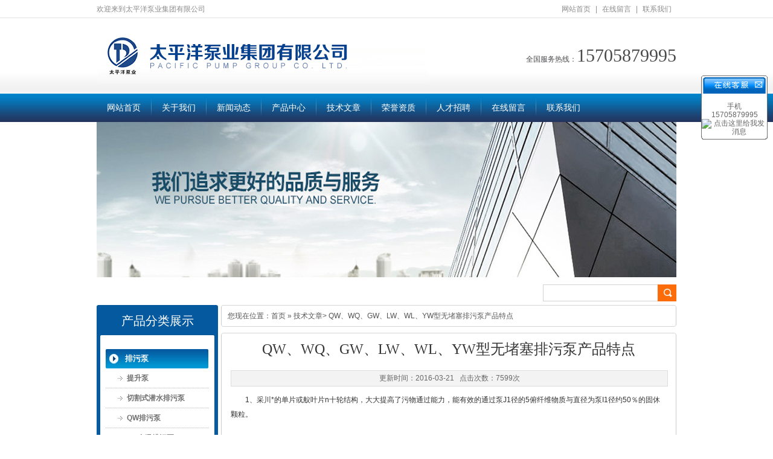

--- FILE ---
content_type: text/html; charset=utf-8
request_url: http://www.tpybyjt.cn/Article-135199.html
body_size: 5682
content:
<!DOCTYPE html PUBLIC "-//W3C//DTD XHTML 1.0 Transitional//EN" "http://www.w3.org/TR/xhtml1/DTD/xhtml1-transitional.dtd">
<html xmlns="http://www.w3.org/1999/xhtml">
<head id="Head1">
<meta http-equiv="X-UA-Compatible" content="IE=EmulateIE7" />
<meta http-equiv="Content-Type" content="text/html; charset=utf-8" />
<title>QW、WQ、GW、LW、WL、YW型无堵塞排污泵产品特点-太平洋泵业集团有限公司</title>


<link href="/skins/125841/css/Common.css" rel="stylesheet" type="text/css" />
<link href="/skins/125841/css/Style.css" rel="stylesheet" type="text/css" />
<link href="/skins/125841/css/Reset.css" rel="stylesheet" type="text/css" />
<link href="/skins/125841/css/inpage.css" rel="stylesheet" type="text/css" />


<script type="application/ld+json">
{
"@context": "https://ziyuan.baidu.com/contexts/cambrian.jsonld",
"@id": "http://www.tpybyjt.cn/Article-135199.html",
"title": "QW、WQ、GW、LW、WL、YW型无堵塞排污泵产品特点",
"pubDate": "2016-03-18T15:28:05",
"upDate": "2016-03-21T14:20:16"
    }</script>
<script language="javaScript" src="/js/JSChat.js"></script><script language="javaScript">function ChatBoxClickGXH() { DoChatBoxClickGXH('http://chat.afzhan.com',138621) }</script><script>
(function(){
var bp = document.createElement('script');
var curProtocol = window.location.protocol.split(':')[0];
if (curProtocol === 'https') {
bp.src = 'https://zz.bdstatic.com/linksubmit/push.js';
}
else {
bp.src = 'http://push.zhanzhang.baidu.com/push.js';
}
var s = document.getElementsByTagName("script")[0];
s.parentNode.insertBefore(bp, s);
})();
</script>
</head>
<body>
    <!--Header:Start-->    
<div class="header">
    <div class="h_top">
    	<p class="fr"><a href="/" >网站首页</a>|<a href="/order.html">在线留言</a>|<a href="/contact.html" target="_blank">联系我们</a></p>
        <span>欢迎来到太平洋泵业集团有限公司</span>
	</div>
    <div class="h_con">
     	<h1 class="fl"><img src="/skins/125841/images/20131115171242_41113.jpg" alt="太平洋泵业集团有限公司"/></h1>
        <div class="h_pho fr">全国服务热线：<span>15705879995</span></div>
  		</div>
    <div class="h_nav">
        <ul>
            <li><a href="/">网站首页</a></li>
            <li><a href="/aboutus.html">关于我们</a></li>
            <li><a href="/news.html">新闻动态</a></li>
            <li><a href="/products.html">产品中心</a></li>
            <li><a href="/article.html">技术文章</a></li>
            <li><a href="/honor.html" rel="nofollow">荣誉资质</a></li>
             <li><a href="/job.html" rel="nofollow">人才招聘</a></li>
            <li><a href="/order.html" rel="nofollow">在线留言</a></li>
           <li  class="nobot"><a href="/contact.html">联系我们</a></li>
           
        </ul>
    </div>
</div>
    <!--Header:End-->
    <!--Content:Start-->
    <div class="content">
        <div class="topadcs">        
           <img src="/skins/125841/images/20131107112413_53865.jpg" title="太平洋泵业集团有限公司" alt="太平洋泵业集团有限公司" />
        </div>
    
<!--头部开始-->
<div class="ser">
	<div class="h_ser">
    		        	<div class="s_inp fr">
               <form name="form1" method="post" action="/products.html" onsubmit="return checkform(form1)">
            <input type="text"  class="inp01"   name="keyword" value="" /><input type="image" src="/skins/125841/images/so.gif" />
             </form> 
            </div>
    	</div>
</div>

        <div class="left">
            
<div class="prolist">
    <h2><a href="/Products.html" title="产品分类展示">产品分类展示</a></h2>
    <div class="list_con">
       
            <h3 class='pro_item'><a href="/ParentList-334901.html" title="排污泵" target="_blank">排污泵</a></h3>
            
            <h4 class='pro_item'><a href="/SonList-791195.html" target="_blank" title="提升泵">提升泵</a></h4>
             
            <h4 class='pro_item'><a href="/SonList-334904.html" target="_blank" title="切割式潜水排污泵">切割式潜水排污泵</a></h4>
             
            <h4 class='pro_item'><a href="/SonList-334903.html" target="_blank" title="QW排污泵">QW排污泵</a></h4>
             
            <h4 class='pro_item'><a href="/SonList-334902.html" target="_blank" title="ZW自吸排污泵">ZW自吸排污泵</a></h4>
             
               
            <h3 class='pro_item'><a href="/ParentList-157427.html" title="管道泵" target="_blank">管道泵</a></h3>
            
            <h4 class='pro_item'><a href="/SonList-334905.html" target="_blank" title="ISG离心管道泵">ISG离心管道泵</a></h4>
             
            <h4 class='pro_item'><a href="/SonList-157568.html" target="_blank" title="GDL型铸铁材质立式多级管道泵">GDL型铸铁材质立式多级管道泵</a></h4>
             
            <h4 class='pro_item'><a href="/SonList-157567.html" target="_blank" title="GDL多级管道泵">GDL多级管道泵</a></h4>
             
            <h4 class='pro_item'><a href="/SonList-157566.html" target="_blank" title="PBG系列屏蔽式管道泵">PBG系列屏蔽式管道泵</a></h4>
             
            <h4 class='pro_item'><a href="/SonList-157438.html" target="_blank" title="G系列低噪音屏蔽式管道泵">G系列低噪音屏蔽式管道泵</a></h4>
             
               
            <h3 class='pro_item'><a href="/ParentList-157431.html" title="潜水泵" target="_blank">潜水泵</a></h3>
            
            <h4 class='pro_item'><a href="/SonList-334908.html" target="_blank" title="WQD潜水泵">WQD潜水泵</a></h4>
             
            <h4 class='pro_item'><a href="/SonList-334907.html" target="_blank" title="QDX潜水泵">QDX潜水泵</a></h4>
             
            <h4 class='pro_item'><a href="/SonList-334906.html" target="_blank" title="QW经济型单相潜水泵">QW经济型单相潜水泵</a></h4>
             
               
            <h3 class='pro_item'><a href="/ParentList-157432.html" title="消防泵" target="_blank">消防泵</a></h3>
            
            <h4 class='pro_item'><a href="/SonList-334992.html" target="_blank" title="XBD卧式恒压切线消防泵">XBD卧式恒压切线消防泵</a></h4>
             
               
            <h3 class='pro_item'><a href="/ParentList-335019.html" title="多级泵" target="_blank">多级泵</a></h3>
            
            <h4 class='pro_item'><a href="/SonList-335021.html" target="_blank" title="DL立式多级泵">DL立式多级泵</a></h4>
             
            <h4 class='pro_item'><a href="/SonList-335020.html" target="_blank" title="CDLF不锈钢多级泵">CDLF不锈钢多级泵</a></h4>
             
               
            <h3 class='pro_item'><a href="/ParentList-157436.html" title="化工泵" target="_blank">化工泵</a></h3>
            
            <h4 class='pro_item'><a href="/SonList-334909.html" target="_blank" title="IH卧式化工泵">IH卧式化工泵</a></h4>
             
               
            <h3 class='pro_item'><a href="/ParentList-335017.html" title="深井泵" target="_blank">深井泵</a></h3>
            
            <h4 class='pro_item'><a href="/SonList-335018.html" target="_blank" title="QJ深井泵">QJ深井泵</a></h4>
             
               
            <h3 class='pro_item'><a href="/ParentList-157437.html" title="隔膜泵" target="_blank">隔膜泵</a></h3>
            
            <h4 class='pro_item'><a href="/SonList-334991.html" target="_blank" title="QBY隔膜泵">QBY隔膜泵</a></h4>
             
               
            <h3 class='pro_item'><a href="/ParentList-336675.html" title="低转速管道泵" target="_blank">低转速管道泵</a></h3>
            
            <h4 class='pro_item'><a href="/SonList-336704.html" target="_blank" title="SG低转速管道泵">SG低转速管道泵</a></h4>
             
               
            <h3 class='pro_item'><a href="/ParentList-336674.html" title="自吸式油泵" target="_blank">自吸式油泵</a></h3>
            
            <h4 class='pro_item'><a href="/SonList-336699.html" target="_blank" title="CYZ自吸式油泵">CYZ自吸式油泵</a></h4>
             
               
            <h3 class='pro_item'><a href="/ParentList-157433.html" title="单级双吸离心泵" target="_blank">单级双吸离心泵</a></h3>
            
            <h4 class='pro_item'><a href="/SonList-160863.html" target="_blank" title="TPOW蜗壳式水平中开泵">TPOW蜗壳式水平中开泵</a></h4>
             
            <h4 class='pro_item'><a href="/SonList-160862.html" target="_blank" title="S型中开双吸泵">S型中开双吸泵</a></h4>
             
               
            <h3 class='pro_item'><a href="/ParentList-157429.html" title="污水提升泵" target="_blank">污水提升泵</a></h3>
            
               
            <h3 class='pro_item'><a href="/ParentList-157430.html" title="自吸离心泵" target="_blank">自吸离心泵</a></h3>
            
            <h4 class='pro_item'><a href="/SonList-336650.html" target="_blank" title="zx自吸泵">zx自吸泵</a></h4>
             
               
            <h3 class='pro_item'><a href="/ParentList-157434.html" title="控制柜" target="_blank">控制柜</a></h3>
            
               
            <h3 class='pro_item'><a href="/ParentList-157435.html" title="成套供水设备" target="_blank">成套供水设备</a></h3>
            
               
            <h3 class='pro_item'><a href="/ParentList-173871.html" title="试压泵" target="_blank">试压泵</a></h3>
            
               
            <h3 class='pro_item'><a href="/ParentList-173870.html" title="真空泵" target="_blank">真空泵</a></h3>
            
               
            <h3 class='pro_item'><a href="/ParentList-157428.html" title="多级离心泵" target="_blank">多级离心泵</a></h3>
            
               
            <h3 class='pro_item'><a href="/ParentList-336676.html" title="屏蔽泵" target="_blank">屏蔽泵</a></h3>
            
            <h4 class='pro_item'><a href="/SonList-336705.html" target="_blank" title="pbg屏蔽泵">pbg屏蔽泵</a></h4>
             
               
            <h3 class='pro_item'><a href="/ParentList-336677.html" title="热水循环泵" target="_blank">热水循环泵</a></h3>
            
            <h4 class='pro_item'><a href="/SonList-336706.html" target="_blank" title="irg热水循环泵">irg热水循环泵</a></h4>
             
              
    </div>
    <div class="listdi2"></div>
</div>
        </div>
        <div class="right">
                
<div class="righttop"></div>
<div class="plc">
    <span>您现在位置：<a href="/">首页</a> &raquo; <a href='/article.html'>技术文章</a>&gt; QW、WQ、GW、LW、WL、YW型无堵塞排污泵产品特点 </span>
</div>
<div class="rightbot"></div>
            <div class="righttop mt10">
            </div>
            <div class="pro_main2">
            
                        <div class="index_txt">
        

				 
<div id="inside_rnewtil">QW、WQ、GW、LW、WL、YW型无堵塞排污泵产品特点</div>
<div class="inside_rnewtime">更新时间：2016-03-21 &nbsp;&nbsp;点击次数：7599次</div>
<div class="inside_rnewcon">　　1、采川*的单片或舣叶片n十轮结构，大大提高了污物通过能力，能有效的通过泵J1径的5俯纤维物质与直径为泵I1径约50％的固休颗粒。<br />　　<br />　　2、机械杆封采川新型硬质耐腐的铁化钨材料，町使泵安全连续运行80()(】小时以上。<br />　　<br />　　3、整体结构紧凑、体积小、噪声小、节能*，检修方便，无需建泵房，潜入水中即可工作，大大减少工程造价。<br />　　<br />　　4、该泵密封油室内设置有高精度抗干扰漏水检测传感器，定子绕组内预埋了热敏元件，对水泵电机自动保护。<br />　　<br />　　5、可根据用户需要配备全自动控制柜，对泵的漏水、漏电、过载及超温等进行自动保护，提高了产品的安全性与可靠性。<br />　　<br />　　6、浮球开关可以根据所需液位变化，自动控制泵的起动与停止，不需专人看管，使用极为方便。<br />　　<br />　　7、WQ系列可根据用户需要配备双导轨自动耦合安装系统，它给安装、维修带来更大方便，人可不必为此而进入污水坑。<br />　　<br />　　8、能够在全扬程内使用，而保证电机不会过载。<br />　　<br />　　9、有两种不同的安装方式，固定式自动耦合安装系统、移动式自由安装系统。

 上一篇 <a href="/Article-139791.html">ISG离心管道泵的特点有哪些？</a> 下一篇 <a href="/Article-55622.html">潜水泵流量杨程功率之间的关系</a>

</div>

 <div class="inside_newsthree"><!--内容底部功能条-->
		  <p><!-- Baidu Button BEGIN -->
<div id="bdshare" class="bdshare_t bds_tools get-codes-bdshare">
<span class="bds_more" style=" line-height:18px;">分享到：</span>
<a class="bds_qzone"></a>
<a class="bds_tsina"></a>
<a class="bds_tqq"></a>
<a class="bds_renren"></a>
<a class="bds_t163"></a>
<a class="shareCount"></a>
</div>
<script type="text/javascript" id="bdshare_js" data="type=tools&amp;uid=0" ></script>
<script type="text/javascript" id="bdshell_js"></script>
<script type="text/javascript">
document.getElementById("bdshell_js").src = "http://bdimg.share.baidu.com/static/js/shell_v2.js?cdnversion=" + Math.ceil(new Date()/3600000)
</script>
<!-- Baidu Button END --></p>
		  <span><a href="/article.html">返回列表</a> | <a href="#">返回顶部</a></span>
		 </div>  <!--内容底部功能条--> 
                <div id="clear"	></div>	
			 
     
        </div>
                
                <div class="clear">
                </div>               
            </div>            
            <div class="rightbot">
            </div>
        </div>
        <div class="clear">
        </div>
    </div>
    <!--Content:End-->
    <!--Footer:Start-->
    
<div class="fbg">
    <div class="footer">
        <div class="f_nav"><a href="/">网站首页</a>|<a href="/aboutus.html">关于我们</a>|<a href="/products.html">产品展示</a>|<a href="/article.html">技术支持</a>|<a href="/order.html">在线留言</a>|<a href="/contact.html">联系我们</a></div>
        <div class="f_con">        	
            <p>公司名称：太平洋泵业集团有限公司 地址：浙江省温州市永嘉县安丰工业区青峰路 邮 编：325105<br/>传 真：86-0577-67978816传真为总机，发传真请写“市场部‘叶渊达’”<br/>Email：842663762@qq.com ICP备：<a href="http://beian.miit.gov.cn" target="_blank" rel="nofollow">浙ICP备05024199号-11</a></p>	
            </div>
    </div>
</div>
<script src="http://www.afzhan.com/mystat.aspx?u=walmeyi"></script>
<div id="kfFloat" style="margin: 0pt; padding: 0pt; z-index: 20; visibility: visible; position: absolute; top: 124.5px; right: 9px;">
<table id="qqtab" width="110" cellspacing="0" cellpadding="0" border="0">

<tr>
<td width="110"  valign="top"  background="/skins/125841/images/ind_17.gif" ><img src="/skins/125841/images/ind_15.gif" width="110" height="38" border="0" usemap="#MapMap1000">
 <map name="MapMap1000">
              <area shape="rect" coords="83,4,106,24" href="#" onclick="javascript:turnoff('kfFloat')">
            </map>
</td>
</tr>
<tr  background="/skins/125841/images/ind_17.gif">
<td align="center" valign="middle"  background="/skins/125841/images/ind_17.gif" style="padding-top:6px;">
<table width="108" cellspacing="0" cellpadding="0" border="0">
<tbody>
	<tr>
          <td  height="25"><div align="center">手机<br/>15705879995</div></td>
        </tr>
        <tr>
          <td  height="25"><div align="center"><a target="_blank" href="http://wpa.qq.com/msgrd?v=3&uin=183620355&site=qq&menu=yes"><img border="0" src="http://wpa.qq.com/pa?p=2:183620355:41" alt="点击这里给我发消息"></a></div></td>
        </tr>
</tbody>
</table></td>
</tr>
<tr>
<td width="110"  valign="bottom"  background="/skins/125841/images/ind_17.gif"><img src="/skins/125841/images/ind_37.gif" width="110" height="6" /></td>
</tr>
</table><table width="110" border="0" cellspacing="0" cellpadding="0">
  <tr>
    <td>　</td>
  </tr>
</table>
<table width="100%" border="0" cellspacing="0" cellpadding="0">
  <tr>
    <td></td>
  </tr>
</table>

</div>
<script>
function turnoff(obj){
document.getElementById(obj).style.display="none";
}
</script>
<script type="text/javascript">
//<![CDATA[
var tips; var theTop = 120; var old = theTop;
function initFloatTips() {
tips = document.getElementById('kfFloat');
moveTips();
};
function moveTips() {
var grantt=20;
if (window.innerHeight) {
pos = window.pageYOffset
}
else if (document.documentElement && document.documentElement.scrollTop) {
pos = document.documentElement.scrollTop
}
else if (document.body) {
pos = document.body.scrollTop;
}
pos=pos-tips.offsetTop+theTop;
pos=tips.offsetTop+pos/10;

if (pos < theTop) pos = theTop;
if (pos != old) {
tips.style.top = pos+"px";
grantt=10;
//alert(tips.style.top);
}
old = pos;
setTimeout(moveTips,grantt);
}
//!]]>
initFloatTips();
</script>

</html></body>

--- FILE ---
content_type: text/css
request_url: http://www.tpybyjt.cn/skins/125841/css/Common.css
body_size: 3270
content:
@charset "utf-8";
body { color:#666666;font:12px/1.231 Verdana, Arial, Helvetica, sans-serif ,""; background:url(../images/bg.gif) repeat-x;} /*网站字体颜色*/
a { color:#666666; text-decoration:none; }  /*for ie f6n.net*/
a:focus{outline:0;} /*for ff f6n.net*/
a:hover { text-decoration:underline;}
.h_top p{ word-spacing:-1.5px;}
.vam { vertical-align:middle;}
.clear{clear: both; font-size: 0; height: 0;line-height: 0;overflow: hidden;}
.clearfix:after{ content:""; clear:both; height:0; visibility:hidden; display:block;}
.clearfix{ zoom:1;}
.tr { text-align:right;}
.tl { text-align:left;}
.center { text-align:center;}
.fl { float:left;}
.fr { float:right;}
.fw{ font-family:"微软雅黑","宋体";}
.pa{ position:absolute;}
.pr{ position:relative}
.mt8{ margin-top:8px;}.mt10{ margin-top:10px;}
.font14 { font-size:14px; font-weight:bold;}

body,div,dl,dt,dd,ul,ol,li,h1,h2,h3,h4,h5,h6,pre,code,form,fieldset,legend,input,button,textarea,p,blockquote{margin:0;padding:0;}

fieldset,img{border:0;}
address,caption,cite,code,dfn,em,th,var,optgroup{font-style:inherit;font-weight:inherit;}
del,ins{text-decoration:none;}
li{list-style:none;}
caption,th{text-align:left;}
q:before,q:after{content:'';}
abbr,acronym{border:0;font-variant:normal;}
input,button,textarea,select,optgroup,option{font-family:inherit;font-size:inherit;font-style:inherit;font-weight:inherit;}
input,button,textarea,select{*font-size:100%;}
input,select{vertical-align:middle;}
body{font:12px/1.231 arial,helvetica,clean,sans-serif;}
select,input,button,textarea,button{font:99% arial,helvetica,clean,sans-serif;}

pre,code,kbd,samp,tt{font-family:monospace;*font-size:108%;line-height:100%;}
/*title*/
h1 { font-size:32px;}h2 { font-size:26px;}h3 { font-size:20px;}h4 { font-size:14px;}h5 { font-size:12px;}h6 { font-size:10px;}

.pop .bottom{background:#fff; padding:0; margin:0;}
/* -- 购物车外部框架 -- */
.cart_header , .cart_content , .cart_footer { width:960px; margin:10px auto; }
/*验证码*/
#imgCmtVerCode{ vertical-align:middle;}


/*处理中动画占全屏*/
#oran_div_processing{width:300px;padding:20px;z-index:9999;text-align:center;background:#fffeef;border:solid 1px #b8ab04;}
/*表单提示*/
#form .ok{ background:url(Img/ico28.gif) no-repeat; width:18px;height:16px;display:block; float:right; margin-right:10px;}
#form .err{ background:url(Img/ico29.gif) no-repeat; width:18px;height:16px;display:block; float:right;margin-right:10px;}
/* -- 弹出窗口 -- */
#mesbook1_c, #mesbook1{display:none;z-index:1001;width:398px;border:1px solid #ccc;background:#fff; padding-bottom:20px;}
#mesbook1_c div, #mesbook1 div{ border:1px solid #E4E3E3; background:#EBECEB;height:18px; padding:4px .5em 0; margin-bottom:10px;}
#mesbook1_c dl.b1, #mesbook1 dl.b1 { width:370px; margin:0 auto;}
#mesbook1_c dl.b1 dt, #mesbook1 dl.b1 dt { float:left; width:105px; overflow:hidden; }
#mesbook1_c dl.b1 dd, #mesbook1 dl.b1 dd { width:265px; float:right;}
#mesbook1_c #mesbook1_cBtns, #mesbook1 #mesbook1Btns{padding-bottom:10px;}
#mesbook1_c #mesbook1_cBtns input, #mesbook1 #mesbook1Btns input {margin-right:20px;}

/*在线客服*/
#divOranIm{position:absolute;right:0px;z-index:10;display:block;}
#bodd{width:150px;}
#kefubtn{text-align:right;cursor:pointer;}
.ImTable *{padding:0px;margin:0px}
.ImTable{border-collapse:collapse;border:none;background:url(/UserControls/im/kefu/bg.gif);width:150px;}
.ImTable h2{font-size:14px;font-weight:bold;margin-top:5px}
.ImHeader{height:42px;background:url(/UserControls/im/kefu/im_01.gif)}
.ImRow1,.ImRow0{background:url(/UserControls/im/kefu/ico_item1.gif) no-repeat;margin:10px 10px 0;line-height:28px;height:28px;padding-left:5px; overflow:hidden; }
a.im,a:hover.im{text-decoration:none;height:28px;color:#fff; font-size:13px;}
.ImFooter{height:90px;background:url(/UserControls/im/kefu/im_04.gif) no-repeat; display:inline-block; width:150px;font-family:Arial,Helvetica,sans-serif;}
.ImFooter h5{font-size:14px;font-weight:normal; color:#777;text-align:center;margin:10px 0 0;font-family:'宋体';}
.ImFooter p{font-size:18px;font-weight:bold;  color:#184C7F;text-align:center;margin:5px 0 10px;}
.ImFooter p.ly{font-size:12px;font-weight:normal;}
.ImFooter p.ly a{color:#184C7F;text-align:center;}
/*置顶*/
#roll_top{position: relative;cursor: pointer;height: 72px;width: 26px;background: url(/Images/top.gif) no-repeat; z-index:99999;}
#roll{display: block;width: 15px;margin-right: -522px;position: fixed;right: 50%;bottom: 20px;_position: absolute;_margin-top: expression(eval(document.documentElement.clientHeight-92));_top: expression(eval(document.documentElement.scrollTop));}
/*暂无数据*/
#nodata { background: url("img/nodata.gif") no-repeat 20px 20px transparent;border: 1px solid #EEEEEE;margin: 10px 0;padding: 80px 80px 80px 150px;}

.b15 { cursor:pointer;border:none; background: url(Img/SkinsVIBtn.jpg) no-repeat -79px -650px; width:60px; height:24px; line-height:24px; color:#fff; font-size:14px; font-weight:bold; }
/* -- 页面整体布局 -- */
.content, .footer,.header{ width:960px; margin:0 auto;}
.left { width:201px; float:left; overflow:hidden;margin-bottom:10px;}
.left2 { width:670px; float:left; overflow:hidden;}
.left3 { width:754px; float:left; overflow:hidden; color:#666;}
.lefttop { background:url(Img/left_top_img.gif) no-repeat; height:3px; font-size:0; overflow:hidden;}
.left2top { background:url(Img/left2_top_img.gif) no-repeat; height:3px; font-size:0; overflow:hidden;}
.leftbot { background:url(Img/left_bot_img.gif) no-repeat; height:3px; font-size:0; overflow:hidden;  margin-bottom:10px;}
.left2bot { background:url(Img/right_bot2_img.gif) no-repeat; height:3px; font-size:0; overflow:hidden; margin-bottom:10px;}

.right { width:754px; float:left; display:inline; margin-left:5px; overflow:hidden;}
.right2 { width:275px;  float:right; overflow:hidden;}
.right3 { width:201px; float:right; overflow:hidden; color:#666;}
.righttop { background:url(../images/right_top_img.gif) no-repeat; height:3px; font-size:0; overflow:hidden;}
.right2top { background:url(../images/right2_top_img.gif) no-repeat; height:3px; font-size:0; overflow:hidden;}
.rightbot { background:url(../images/right_bot_img.gif) no-repeat; height:3px; font-size:0; overflow:hidden; margin-bottom:10px;}
.right2bot { background:url(Img/left_bot2_img.gif) no-repeat; height:3px; font-size:0; overflow:hidden; margin-bottom:10px;}

.right_main { width:752px;background-color:#fff; min-height:458px; border:solid 1px #d5d5d5; border-top:0; border-bottom:0; padding-bottom:15px; overflow:hidden;}
.right2_main { width:273px;background-color:#fff; border:solid 1px #d5d5d5; border-top:0; border-bottom:0; padding-bottom:15px; overflow:hidden;}
.left2_main { width:668px; background-color:#fff; border:solid 1px #d5d5d5; border-top:0; border-bottom:0; overflow:hidden;}

.right4 { width:754px; float:right; display:inline; overflow:hidden;}

#commonHeaderUser a{ padding:0;}
#commonHeaderUser{ padding-right:10px;}
#commonHeaderUser a{ padding:0 2px;}
#commonHeaderUser .h_logout{ padding-left:5px;}

.h_nav li a:-webkit-any-link{ display:block;}

/*头部开始*/
.top { background:url(Img/Common/top.jpg) no-repeat center top;}
.h_top { height:30px; line-height:30px; color:#8c8c8c;}
.h_top p { color:#8c8c8c;}
.h_top p a { padding:0 8px; color:#8c8c8c;}

.h_con { height:125px;}
.h_con h1 { padding:16px 0 0 2px;}
.h_con h1 img { float:left;}
.h_con h1 span { padding:26px 0 0 25px; float:left; width:290px; font-size:18px; color:#393b40; line-height:26px; font-family:"微软雅黑";  font-weight:normal;}
.h_con h1 span em { font-style:normal; font-size:24px; display:block;}
.h_pho { width:300px; overflow:hidden; font-size:12px; color:#494a4c; font-family:"微软雅黑"; line-height:24px; text-align:right; padding:50px 0 0 0;}
.h_pho span { font-size:30px; font-family:"Times New Roman", Times, serif; }

.h_nav { height:47px; overflow:hidden;}
.h_nav ul li { float:left; background:url(../images/nbor.gif) no-repeat right top; height:47px; line-height:47px; overflow:hidden; padding-right:1px; font-size:14px; font-family:"微软雅黑";}
.h_nav ul .nobot { background:none;}
.h_nav ul li a { color:#fff; padding:0 17px; display:inline-block;}
.h_nav ul li a:hover, .h_nav ul .cur a { background:#055aa0; display:inline-block; color:#fff; text-decoration:none;}
.h_nav ul li a:-webkit-any-link{ display:block;}

.ser { height:46px; border-top:1px solid #d6d6d6;}
.h_ser { width:960px; margin:0 auto; height:46px; overflow:hidden;}
.h_ser p { float:left; color:#5c5a5a; height:46px; line-height:46px;width:430px; overflow:hidden;}
.h_ser a { padding:0 7px; color:#5c5a5a; display:inline-block;}
.s_inp {height:22px; padding-top:12px;}
.inp01 { width:180px; height:26px; line-height:26px; border:1px solid #d3d3d3; border-right:0; text-align:left; padding:0 0 0 9px; font-size:12px; color:#a5a5a5;}

/*头部结束*

/*底部开始*/
.fbg { background:url(../images/fbg.gif) repeat-x; height:180px; overflow:hidden; margin-top:30px;}
.f_nav { height:35px; line-height:35px; text-align:center; color:#fff; margin-top:30px; background-color:#055aa0; font-weight:bold;}
.f_nav a { padding: 0 15px; color:#fff;}
.f_con { width:960px; padding:28px 0 0 0; height:143px; overflow:hidden; background:url(../images/fnavx.gif) no-repeat center top;}
.f_con h1 { padding:0 33px 0 134px; width:112px; height:100px; background:url(Img/Common/fbor.gif) no-repeat right top; margin-right:25px;}
.f_con h1 img { width:112px; height:100px;}
.f_con p { line-height:22px; text-align:center; color:#666c72;}
.f_con p a { color:#666c72; }

/*底部结束*/
